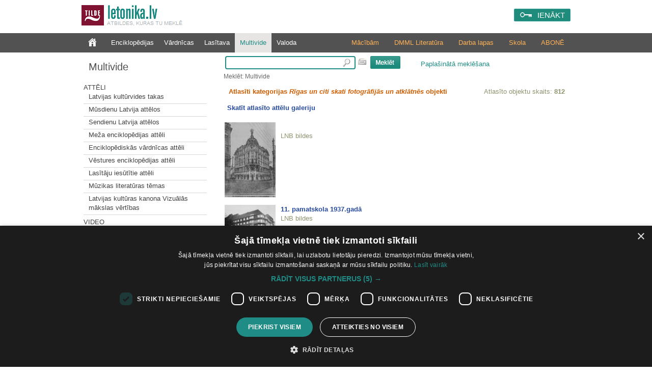

--- FILE ---
content_type: text/html; charset=utf-8
request_url: https://www.letonika.lv/groups/?g=3&r=1101173&flt=sf1&id=2439324
body_size: 9401
content:


<!DOCTYPE html PUBLIC "-//W3C//DTD XHTML 1.0 Transitional//EN" "http://www.w3.org/TR/xhtml1/DTD/xhtml1-transitional.dtd">
<html xmlns="http://www.w3.org/1999/xhtml" lang="lv" xml:lang="lv">
<head><meta http-equiv="X-UA-Compatible" content="IE=11" /><link href="../stils.css?v=0502" rel="stylesheet" type="text/css" />
       
    
    <link rel="shortcut icon" type="image/x-icon" href="/favicon.ico?v=2" />
    <link rel="icon" href="/favicon.ico?v=2" type="image/vnd.microsoft.icon" />
    <title>
	Letonika.lv. Multivide
</title><meta http-equiv="Content-Type" content="text/html; charset=UTF-8" />
    <!-- Google Tag Manager -->
    <script>(function (w, d, s, l, i) {
        w[l] = w[l] || []; w[l].push({
            'gtm.start':
                new Date().getTime(), event: 'gtm.js'
        }); var f = d.getElementsByTagName(s)[0],
            j = d.createElement(s), dl = l != 'dataLayer' ? '&l=' + l : ''; j.async = true; j.src =
                'https://www.googletagmanager.com/gtm.js?id=' + i + dl; f.parentNode.insertBefore(j, f);
    })(window, document, 'script', 'dataLayer', 'GTM-TQ8JHC');</script>
<!-- End Google Tag Manager -->
    </head>
<body>

<!-- Google Tag Manager (noscript) -->
<noscript><iframe src="https://www.googletagmanager.com/ns.html?id=GTM-KZDGWGVS"
height="0" width="0" style="display:none;visibility:hidden"></iframe></noscript>
<!-- End Google Tag Manager (noscript) -->

    <form name="aspnetForm" method="post" action="./?g=3&amp;r=1101173&amp;flt=sf1&amp;id=2439324" id="aspnetForm">
<div>
<input type="hidden" name="__EVENTTARGET" id="__EVENTTARGET" value="" />
<input type="hidden" name="__EVENTARGUMENT" id="__EVENTARGUMENT" value="" />
<input type="hidden" name="__VIEWSTATE" id="__VIEWSTATE" value="/[base64]/Zz0zJmY9MR4EXyFTQgICZGQCBw8QZGQWAGQCCw8WAh4JaW5uZXJodG1sBf0PPHAgY2xhc3M9ImIxX211bHRpbWVkaWFTZWN0aW9uIj5BdHTEk2xpPC9wPjxkaXYgY2xhc3M9InJlc0xpc3RlIj48Yj48YSB0eXBlPSJsaW5rIiBocmVmPSJkZWZhdWx0LmFzcHg/Zz0zJnI9MTEwMTI0NCIgPkxhdHZpamFzIGt1bHTFq3J2aWRlcyB0YWthczwvYj48L2E+PC9kaXY+PGRpdiBjbGFzcz0iaHIiPjxociAvPjwvZGl2PjxkaXYgY2xhc3M9InJlc0xpc3RlIj48Yj48YSB0eXBlPSJsaW5rIiBocmVmPSJkZWZhdWx0LmFzcHg/[base64]/Zz0zJnI9MTEwMTciID5NZcW+YSBlbmNpa2xvcMSTZGlqYXMgYXR0xJNsaTwvYj48L2E+PC9kaXY+PGRpdiBjbGFzcz0iaHIiPjxociAvPjwvZGl2PjxkaXYgY2xhc3M9InJlc0xpc3RlIj48Yj48YSB0eXBlPSJsaW5rIiBocmVmPSJkZWZhdWx0LmFzcHg/[base64]/[base64]/[base64]/[base64]" />
</div>

<script type="text/javascript">
//<![CDATA[
var theForm = document.forms['aspnetForm'];
if (!theForm) {
    theForm = document.aspnetForm;
}
function __doPostBack(eventTarget, eventArgument) {
    if (!theForm.onsubmit || (theForm.onsubmit() != false)) {
        theForm.__EVENTTARGET.value = eventTarget;
        theForm.__EVENTARGUMENT.value = eventArgument;
        theForm.submit();
    }
}
//]]>
</script>


<script src="/WebResource.axd?d=fUr60RoMDUjJwGiKKq3E496BTSlVVaehytVrdRl4_efbaOX48vUyQyFSryndBo_CCqkvBMdnXkco06yBUS4ueNPV_gy71j6dVcnQNqU_dp01&amp;t=638286187360000000" type="text/javascript"></script>


<script src="../jquery-1.11.2.min.js" type="text/javascript"></script>
<script src="../mp.js?v=0502" type="text/javascript"></script>
<div>

	<input type="hidden" name="__VIEWSTATEGENERATOR" id="__VIEWSTATEGENERATOR" value="758267C9" />
	<input type="hidden" name="__PREVIOUSPAGE" id="__PREVIOUSPAGE" value="nrZZMKmxqgSnUFMphUMyxkqSB5Z6LWe0THw2Kj4NJi501MDkz-SV2WmpKW-NAS5biQ4rk3uYWKa1B8ET8WH1tuf7xQarPibDEPTbAzE2dQ01" />
	<input type="hidden" name="__EVENTVALIDATION" id="__EVENTVALIDATION" value="/wEdAAtSTNR2UDyjhIMv9SmT5j81z+mrBX1G/bNAJuQXCsfpHnJl319SHBrz358+4wpz6r/p0HwtdpHwtb5s+Wm01YrEl3ibZ6nZhOhZ/NffSLMs5Ak2KYwjONn8HpWznC7mUO5PaDK0gvtviiekxr0yN6Fv0lwM6VXpRWn8fVCrWrsRGTbwPGw2nWCnw4fnXd7avBKdMIHxXf7kgRcBQ+vZHYCpMnijFVAekv/XDhxnTdxkcZquaWjbqlpIPD+8mcYRutMq/jrjaEUr2YX/ZkLosg20" />
</div>
        <div class="pageTop">
		

            <a href="../default.aspx" id="ctl00_logohref" type="link">
                <img src="../design/logo.png?v=1" id="ctl00_logo" class="logo" alt=" " />
            </a>
            <span class="slogan">Atbildes, kuras tu meklē</span>

            
            <div id="ctl00_loginPanel" class="loginPanel">
                <a id="ctl00_login_button" class="inline-block" href="javascript:WebForm_DoPostBackWithOptions(new WebForm_PostBackOptions(&quot;ctl00$login_button&quot;, &quot;&quot;, false, &quot;&quot;, &quot;../Login.aspx&quot;, false, true))">IENĀKT</a>
                <input type="hidden" name="return_url" value="%2fgroups%2f%3fg%3d3%26r%3d1101173%26flt%3dsf1%26id%3d2439324" />
            </div>


            
            
        </div>


        
        <div class="menuContainer">
            <div class="desktop">
                <div id="ctl00_menu" class="menu">
                    <a href="../default.aspx?f=1" id="ctl00_menu0" class="" type="link"></a>
                    <a href="default.aspx?g=1" id="ctl00_menu1" type="link">Enciklopēdijas</a>
                    <a href="default.aspx?g=2" id="ctl00_menu2" type="link">Vārdnīcas</a>
                    <a href="../literatura/default.aspx" id="ctl00_menu6" type="link">Lasītava</a>
                    <a href="default.aspx?g=3" id="ctl00_menu3" type="link" class="menu_active">Multivide</a>
                    <a href="default.aspx?g=5" id="ctl00_menu5" type="link">Valoda</a>
                </div>
                <div id="ctl00_submenu" class="submenu"><a href="/article.aspx?id=abonesana_izgl" id="ctl00_abone">ABONĒ</a><a href="https://letonika.lv/letonikasSkola" id="ctl00_kanons">Skola</a><a href="/kolekcija/?id=macibas" id="ctl00_darbalapas">Darba lapas</a><a href="https://boti.letonika.lv/" id="ctl00_DMML" target="_blank">DMML Literatūra</a><a href="/skolotajiem" id="ctl00_macibam">Mācībām</a></div>
            </div>
        </div>

        <div class="desktop">
            <table class="master_body" id="vertical">
                <tr>
                    <td id="ctl00_normalPage" valign="top">
                        <div class="master_sans">
                            
<!--[if IE 6]><style type="text/css">@import "ie6.css";</style><![endif]-->

<a id="ctl00_sans_resName" class="resourceName" href="javascript:WebForm_DoPostBackWithOptions(new WebForm_PostBackOptions(&quot;ctl00$sans$resName&quot;, &quot;&quot;, false, &quot;&quot;, &quot;default.aspx?g=3&amp;f=1&quot;, false, true))">Multivide</a>



<div class="leftMenu">
<input type="hidden" name="ctl00$sans$resID" id="ctl00_sans_resID" value="0" /> 

<div id="ctl00_sans_saans" class="saans"><p class="b1_multimediaSection">Attēli</p><div class="resListe"><b><a type="link" href="default.aspx?g=3&r=1101244" >Latvijas kultūrvides takas</b></a></div><div class="hr"><hr /></div><div class="resListe"><b><a type="link" href="default.aspx?g=3&r=1101183" >Mūsdienu Latvija attēlos</b></a></div><div class="hr"><hr /></div><div class="resListe"><b><a type="link" href="default.aspx?g=3&r=1101173" >Sendienu Latvija attēlos</b></a></div><div class="hr"><hr /></div><div class="resListe"><b><a type="link" href="default.aspx?g=3&r=11017" >Meža enciklopēdijas attēli</b></a></div><div class="hr"><hr /></div><div class="resListe"><b><a type="link" href="default.aspx?g=3&r=11011" >Enciklopēdiskās vārdnīcas attēli</b></a></div><div class="hr"><hr /></div><div class="resListe"><b><a type="link" href="default.aspx?g=3&r=11012" >Vēstures enciklopēdijas attēli</b></a></div><div class="hr"><hr /></div><div class="resListe"><b><a type="link" href="default.aspx?g=3&r=11013" >Lasītāju iesūtītie attēli</b></a></div><div class="hr"><hr /></div><div class="resListe"><b><a type="link" href="default.aspx?g=3&r=1101247" >Mūzikas literatūras tēmas</b></a></div><div class="hr"><hr /></div><div class="resListe"><b><a type="link" href="default.aspx?g=3&r=1101267" >Latvijas kultūras kanona Vizuālās mākslas vērtības</b></a></div><div class="hr"><hr /></div><p class="b1_multimediaSection">Video</p><div class="resListe"><b><a type="link" href="default.aspx?g=3&r=11022" >Vēstures enciklopēdijas video ieraksti</b></a></div><div class="hr"><hr /></div><p class="b1_multimediaSection">Audio</p><div class="resListe"><b><a type="link" href="default.aspx?g=3&r=11032" >Vēstures enciklopēdijas audio ieraksti</b></a></div><div class="hr"><hr /></div><div class="resListe"><b><a type="link" href="default.aspx?g=3&r=1103246" >Mūzikas literatūras tēmas</b></a></div><div class="hr"><hr /></div><div class="resListe"><b><a type="link" href="default.aspx?g=3&r=1103265" >Putnu balsis</b></a></div><div class="hr"><hr /></div></div>
<div id="ctl00_sans_karte">

<p class="b1_multimediaSection">Karte</p>

<a href="https://www.letonika.lv/groups/karte.aspx"><img style="text-decoration:none; border:none;padding-top: 5px;" src="pictures/karte.png" alt="Skatīt visus objektus kartē" title="Skatīt visus objektus kartē"/></a>
</div>


</div>



                        </div>
                    </td>

                    <td id="ctl00_widePage" valign="top" class="master_vidus">
                        <div class="master_search">
                            
<div class="searchPanel">
<div id="ctl00_search_searchPanel" onkeypress="javascript:return WebForm_FireDefaultButton(event, &#39;ctl00_search_ImageButton1&#39;)" style="text-align:left;">
	
<input name="ctl00$search$searchString" type="text" id="ctl00_search_searchString" class="searchBox" onmouseup="javascript:inputKey(this, event)" onkeyup="javascript:inputKey(this, event)" />

</div>
<img src="../design/klava.PNG" id="ctl00_search_klava" alt="tastatūra" title="Rādīt ekrāna tastatūru" onclick="javascript:klava(this)" />
  
<input type="image" name="ctl00$search$ImageButton1" id="ctl00_search_ImageButton1" src="../design/search.PNG" style="border-width:0px;" />       
<a id="ctl00_search_AdvancedSearchLink" class="izvMekl" href="javascript:__doPostBack(&#39;ctl00$search$AdvancedSearchLink&#39;,&#39;&#39;)">Paplašinātā meklēšana</a>
<div id="ctl00_search_pogudelis" class="pogudelis" style="display:none;">
                	
											<div class="keyboard">
												<div class="KeyBtn" onclick='WriteSymbol("a");'
                                                                    onmouseout="this.className='KeyBtn';"
                                                                    onmousedown="this.className='KeyBtn_down';"
                                                                    onmouseup="this.className='KeyBtn';">
                                                                    <div class="KeyBtn_text">
													a
													</div>
												</div>
											</div>
										
											<div class="keyboard">
												<div class="KeyBtn" onclick='WriteSymbol("ā");'
                                                                    onmouseout="this.className='KeyBtn';"
                                                                    onmousedown="this.className='KeyBtn_down';"
                                                                    onmouseup="this.className='KeyBtn';">
                                                                    <div class="KeyBtn_text">
													ā
													</div>
												</div>
											</div>
										
											<div class="keyboard">
												<div class="KeyBtn" onclick='WriteSymbol("b");'
                                                                    onmouseout="this.className='KeyBtn';"
                                                                    onmousedown="this.className='KeyBtn_down';"
                                                                    onmouseup="this.className='KeyBtn';">
                                                                    <div class="KeyBtn_text">
													b
													</div>
												</div>
											</div>
										
											<div class="keyboard">
												<div class="KeyBtn" onclick='WriteSymbol("c");'
                                                                    onmouseout="this.className='KeyBtn';"
                                                                    onmousedown="this.className='KeyBtn_down';"
                                                                    onmouseup="this.className='KeyBtn';">
                                                                    <div class="KeyBtn_text">
													c
													</div>
												</div>
											</div>
										
											<div class="keyboard">
												<div class="KeyBtn" onclick='WriteSymbol("č");'
                                                                    onmouseout="this.className='KeyBtn';"
                                                                    onmousedown="this.className='KeyBtn_down';"
                                                                    onmouseup="this.className='KeyBtn';">
                                                                    <div class="KeyBtn_text">
													č
													</div>
												</div>
											</div>
										
											<div class="keyboard">
												<div class="KeyBtn" onclick='WriteSymbol("d");'
                                                                    onmouseout="this.className='KeyBtn';"
                                                                    onmousedown="this.className='KeyBtn_down';"
                                                                    onmouseup="this.className='KeyBtn';">
                                                                    <div class="KeyBtn_text">
													d
													</div>
												</div>
											</div>
										
											<div class="keyboard">
												<div class="KeyBtn" onclick='WriteSymbol("e");'
                                                                    onmouseout="this.className='KeyBtn';"
                                                                    onmousedown="this.className='KeyBtn_down';"
                                                                    onmouseup="this.className='KeyBtn';">
                                                                    <div class="KeyBtn_text">
													e
													</div>
												</div>
											</div>
										
											<div class="keyboard">
												<div class="KeyBtn" onclick='WriteSymbol("ē");'
                                                                    onmouseout="this.className='KeyBtn';"
                                                                    onmousedown="this.className='KeyBtn_down';"
                                                                    onmouseup="this.className='KeyBtn';">
                                                                    <div class="KeyBtn_text">
													ē
													</div>
												</div>
											</div>
										
											<div class="keyboard">
												<div class="KeyBtn" onclick='WriteSymbol("f");'
                                                                    onmouseout="this.className='KeyBtn';"
                                                                    onmousedown="this.className='KeyBtn_down';"
                                                                    onmouseup="this.className='KeyBtn';">
                                                                    <div class="KeyBtn_text">
													f
													</div>
												</div>
											</div>
										
											<div class="keyboard">
												<div class="KeyBtn" onclick='WriteSymbol("g");'
                                                                    onmouseout="this.className='KeyBtn';"
                                                                    onmousedown="this.className='KeyBtn_down';"
                                                                    onmouseup="this.className='KeyBtn';">
                                                                    <div class="KeyBtn_text">
													g
													</div>
												</div>
											</div>
										
											<div class="keyboard">
												<div class="KeyBtn" onclick='WriteSymbol("ģ");'
                                                                    onmouseout="this.className='KeyBtn';"
                                                                    onmousedown="this.className='KeyBtn_down';"
                                                                    onmouseup="this.className='KeyBtn';">
                                                                    <div class="KeyBtn_text">
													ģ
													</div>
												</div>
											</div>
										
											<div class="keyboard">
												<div class="KeyBtn" onclick='WriteSymbol("h");'
                                                                    onmouseout="this.className='KeyBtn';"
                                                                    onmousedown="this.className='KeyBtn_down';"
                                                                    onmouseup="this.className='KeyBtn';">
                                                                    <div class="KeyBtn_text">
													h
													</div>
												</div>
											</div>
										
											<div class="keyboard">
												<div class="KeyBtn" onclick='WriteSymbol("i");'
                                                                    onmouseout="this.className='KeyBtn';"
                                                                    onmousedown="this.className='KeyBtn_down';"
                                                                    onmouseup="this.className='KeyBtn';">
                                                                    <div class="KeyBtn_text">
													i
													</div>
												</div>
											</div>
										
											<div class="keyboard">
												<div class="KeyBtn" onclick='WriteSymbol("ī");'
                                                                    onmouseout="this.className='KeyBtn';"
                                                                    onmousedown="this.className='KeyBtn_down';"
                                                                    onmouseup="this.className='KeyBtn';">
                                                                    <div class="KeyBtn_text">
													ī
													</div>
												</div>
											</div>
										
											<div class="keyboard">
												<div class="KeyBtn" onclick='WriteSymbol("j");'
                                                                    onmouseout="this.className='KeyBtn';"
                                                                    onmousedown="this.className='KeyBtn_down';"
                                                                    onmouseup="this.className='KeyBtn';">
                                                                    <div class="KeyBtn_text">
													j
													</div>
												</div>
											</div>
										
											<div class="keyboard">
												<div class="KeyBtn" onclick='WriteSymbol("k");'
                                                                    onmouseout="this.className='KeyBtn';"
                                                                    onmousedown="this.className='KeyBtn_down';"
                                                                    onmouseup="this.className='KeyBtn';">
                                                                    <div class="KeyBtn_text">
													k
													</div>
												</div>
											</div>
										
											<div class="keyboard">
												<div class="KeyBtn" onclick='WriteSymbol("ķ");'
                                                                    onmouseout="this.className='KeyBtn';"
                                                                    onmousedown="this.className='KeyBtn_down';"
                                                                    onmouseup="this.className='KeyBtn';">
                                                                    <div class="KeyBtn_text">
													ķ
													</div>
												</div>
											</div>
										
											<div class="keyboard">
												<div class="KeyBtn" onclick='WriteSymbol("l");'
                                                                    onmouseout="this.className='KeyBtn';"
                                                                    onmousedown="this.className='KeyBtn_down';"
                                                                    onmouseup="this.className='KeyBtn';">
                                                                    <div class="KeyBtn_text">
													l
													</div>
												</div>
											</div>
										
											<div class="keyboard">
												<div class="KeyBtn" onclick='WriteSymbol("ļ");'
                                                                    onmouseout="this.className='KeyBtn';"
                                                                    onmousedown="this.className='KeyBtn_down';"
                                                                    onmouseup="this.className='KeyBtn';">
                                                                    <div class="KeyBtn_text">
													ļ
													</div>
												</div>
											</div>
										
											<div class="keyboard">
												<div class="KeyBtn" onclick='WriteSymbol("m");'
                                                                    onmouseout="this.className='KeyBtn';"
                                                                    onmousedown="this.className='KeyBtn_down';"
                                                                    onmouseup="this.className='KeyBtn';">
                                                                    <div class="KeyBtn_text">
													m
													</div>
												</div>
											</div>
										
											<div class="keyboard">
												<div class="KeyBtn" onclick='WriteSymbol("n");'
                                                                    onmouseout="this.className='KeyBtn';"
                                                                    onmousedown="this.className='KeyBtn_down';"
                                                                    onmouseup="this.className='KeyBtn';">
                                                                    <div class="KeyBtn_text">
													n
													</div>
												</div>
											</div>
										
											<div class="keyboard">
												<div class="KeyBtn" onclick='WriteSymbol("ņ");'
                                                                    onmouseout="this.className='KeyBtn';"
                                                                    onmousedown="this.className='KeyBtn_down';"
                                                                    onmouseup="this.className='KeyBtn';">
                                                                    <div class="KeyBtn_text">
													ņ
													</div>
												</div>
											</div>
										
											<div class="keyboard">
												<div class="KeyBtn" onclick='WriteSymbol("o");'
                                                                    onmouseout="this.className='KeyBtn';"
                                                                    onmousedown="this.className='KeyBtn_down';"
                                                                    onmouseup="this.className='KeyBtn';">
                                                                    <div class="KeyBtn_text">
													o
													</div>
												</div>
											</div>
										
											<div class="keyboard">
												<div class="KeyBtn" onclick='WriteSymbol("p");'
                                                                    onmouseout="this.className='KeyBtn';"
                                                                    onmousedown="this.className='KeyBtn_down';"
                                                                    onmouseup="this.className='KeyBtn';">
                                                                    <div class="KeyBtn_text">
													p
													</div>
												</div>
											</div>
										
											<div class="keyboard">
												<div class="KeyBtn" onclick='WriteSymbol("r");'
                                                                    onmouseout="this.className='KeyBtn';"
                                                                    onmousedown="this.className='KeyBtn_down';"
                                                                    onmouseup="this.className='KeyBtn';">
                                                                    <div class="KeyBtn_text">
													r
													</div>
												</div>
											</div>
										
											<div class="keyboard">
												<div class="KeyBtn" onclick='WriteSymbol("s");'
                                                                    onmouseout="this.className='KeyBtn';"
                                                                    onmousedown="this.className='KeyBtn_down';"
                                                                    onmouseup="this.className='KeyBtn';">
                                                                    <div class="KeyBtn_text">
													s
													</div>
												</div>
											</div>
										
											<div class="keyboard">
												<div class="KeyBtn" onclick='WriteSymbol("š");'
                                                                    onmouseout="this.className='KeyBtn';"
                                                                    onmousedown="this.className='KeyBtn_down';"
                                                                    onmouseup="this.className='KeyBtn';">
                                                                    <div class="KeyBtn_text">
													š
													</div>
												</div>
											</div>
										
											<div class="keyboard">
												<div class="KeyBtn" onclick='WriteSymbol("t");'
                                                                    onmouseout="this.className='KeyBtn';"
                                                                    onmousedown="this.className='KeyBtn_down';"
                                                                    onmouseup="this.className='KeyBtn';">
                                                                    <div class="KeyBtn_text">
													t
													</div>
												</div>
											</div>
										
											<div class="keyboard">
												<div class="KeyBtn" onclick='WriteSymbol("u");'
                                                                    onmouseout="this.className='KeyBtn';"
                                                                    onmousedown="this.className='KeyBtn_down';"
                                                                    onmouseup="this.className='KeyBtn';">
                                                                    <div class="KeyBtn_text">
													u
													</div>
												</div>
											</div>
										
											<div class="keyboard">
												<div class="KeyBtn" onclick='WriteSymbol("ū");'
                                                                    onmouseout="this.className='KeyBtn';"
                                                                    onmousedown="this.className='KeyBtn_down';"
                                                                    onmouseup="this.className='KeyBtn';">
                                                                    <div class="KeyBtn_text">
													ū
													</div>
												</div>
											</div>
										
											<div class="keyboard">
												<div class="KeyBtn" onclick='WriteSymbol("v");'
                                                                    onmouseout="this.className='KeyBtn';"
                                                                    onmousedown="this.className='KeyBtn_down';"
                                                                    onmouseup="this.className='KeyBtn';">
                                                                    <div class="KeyBtn_text">
													v
													</div>
												</div>
											</div>
										
											<div class="keyboard">
												<div class="KeyBtn" onclick='WriteSymbol("z");'
                                                                    onmouseout="this.className='KeyBtn';"
                                                                    onmousedown="this.className='KeyBtn_down';"
                                                                    onmouseup="this.className='KeyBtn';">
                                                                    <div class="KeyBtn_text">
													z
													</div>
												</div>
											</div>
										
											<div class="keyboard">
												<div class="KeyBtn" onclick='WriteSymbol("ž");'
                                                                    onmouseout="this.className='KeyBtn';"
                                                                    onmousedown="this.className='KeyBtn_down';"
                                                                    onmouseup="this.className='KeyBtn';">
                                                                    <div class="KeyBtn_text">
													ž
													</div>
												</div>
											</div>
										
									
         
</div>

<span id="ctl00_search_searchPath">Meklēt: Multivide</span>


<script type="text/javascript" src="../keyboard.js"></script>
</div>

 

                        </div>
                        <div style="clear: both;">
                            


<table class="resxml" id="rezultati" cellspacing="0" cellpadding="0" width="100%" border="0" >  
                    <tr>
                       <td style="height:8px; width:10px;" class="lapa_kreisais">
                       </td>
                       <td class="lapa_augsa" style="width:780px;">        
                       </td>
                    </tr>
                    <tr>                       
                       <td colspan="2" valign="top">
                       
                        <div id="ctl00_vidus_Panel2" onkeypress="javascript:return WebForm_FireDefaultButton(event, &#39;ctl00_search_ImageButton1&#39;)">
	
            
                        
</div>
                            <div id="ctl00_vidus_resTable"></div>
                            <TABLE cellSpacing="0" cellPadding="1" width="100%" border="0">
  <TR>
    <TD width="10">
      <img src="pictures/spacer.gif" width="10" height="1" border="0">
    </TD>
    <TD class="entryText" align="left">
      <span class="highlight">
            Atlasīti kategorijas <i>Rīgas un citi skati fotogrāfijās un atklātnēs</i> objekti
          </span>
      <br>
    </TD>
    <TD class="rezCount" align="right">
              Atlasīto objektu skaits: <b>812</b></TD>
    <TD width="10">
    </TD>
  </TR>
</TABLE>
<script src="galerija/js/jquery.js" type="text/javascript">
</script>
<p style="padding-left:10px; font-weight:bold;">
  <a onclick="$('.sectionForbidden').show(1000)" href="#" title="Kategorijas &quot;Rīgas un citi skati fotogrāfijās un atklātnēs&quot; attēlu galerija">
          Skatīt atlasīto attēlu galeriju
        </a>
  <div style="margin:0 10px 0 10px; display:none;" class="sectionForbidden">
    <p>
            Attēlu galerija ir pieejama tikai Letonika.lv abonentiem.
            <br><a href="../article.aspx?id=abonesana">Informācija par abonēšanu</a></p>
  </div>
</p>
<table cellspacing="5" cellpadding="5">
  <tr>
    <td>
      <b>
        <a href="&#xD;&#xA;          ?id=2438950&amp;g=3&amp;r=">
          <img class="imgPrev" src="&#xD;&#xA;            multimedia.aspx?prev=1&amp;id=2438950&amp;g=3&#xD;&#xA;          "></a>
      </b>
      <br>
      <span class="resName">LNB bildes</span>
      <br>
      <br>
    </td>
  </tr>
  <tr>
    <td>
      <b>
        <a href="&#xD;&#xA;          ?id=2439185&amp;g=3&amp;r=">
          <img class="imgPrev" src="&#xD;&#xA;            multimedia.aspx?prev=1&amp;id=2439185&amp;g=3&#xD;&#xA;          ">11. pamatskola 1937.gadā</a>
      </b>
      <br>
      <span class="resName">LNB bildes</span>
      <br>
      <br>
    </td>
  </tr>
  <tr>
    <td>
      <b>
        <a href="&#xD;&#xA;          ?id=2438970&amp;g=3&amp;r=">
          <img class="imgPrev" src="&#xD;&#xA;            multimedia.aspx?prev=1&amp;id=2438970&amp;g=3&#xD;&#xA;          ">13. janvāra iela</a>
      </b>
      <br>
      <span class="resName">LNB bildes</span>
      <br>
      <br>
    </td>
  </tr>
  <tr>
    <td>
      <b>
        <a href="&#xD;&#xA;          ?id=2439019&amp;g=3&amp;r=">
          <img class="imgPrev" src="&#xD;&#xA;            multimedia.aspx?prev=1&amp;id=2439019&amp;g=3&#xD;&#xA;          ">13. janvāra iela</a>
      </b>
      <br>
      <span class="resName">LNB bildes</span>
      <br>
      <br>
    </td>
  </tr>
  <tr>
    <td>
      <b>
        <a href="&#xD;&#xA;          ?id=2438969&amp;g=3&amp;r=">
          <img class="imgPrev" src="&#xD;&#xA;            multimedia.aspx?prev=1&amp;id=2438969&amp;g=3&#xD;&#xA;          ">13. janvāra ielas apbūve</a>
      </b>
      <br>
      <span class="resName">LNB bildes</span>
      <br>
      <br>
    </td>
  </tr>
  <tr>
    <td>
      <b>
        <a href="&#xD;&#xA;          ?id=2438985&amp;g=3&amp;r=">
          <img class="imgPrev" src="&#xD;&#xA;            multimedia.aspx?prev=1&amp;id=2438985&amp;g=3&#xD;&#xA;          ">13. janvāra, Kungu, Vecrīgas Dienvidaustrumu daļa, dzelzceļš; </a>
      </b>
      <br>
      <span class="resName">LNB bildes</span>
      <br>
      <br>
    </td>
  </tr>
  <tr>
    <td>
      <b>
        <a href="&#xD;&#xA;          ?id=2438980&amp;g=3&amp;r=">
          <img class="imgPrev" src="&#xD;&#xA;            multimedia.aspx?prev=1&amp;id=2438980&amp;g=3&#xD;&#xA;          ">13. janvāra, Kungu, Vecrīgas Dienvidaustrumu daļa, dzelzceļš; Augsburga māja Reformātu iela 8</a>
      </b>
      <br>
      <span class="resName">LNB bildes</span>
      <br>
      <br>
    </td>
  </tr>
  <tr>
    <td>
      <b>
        <a href="&#xD;&#xA;          ?id=2438977&amp;g=3&amp;r=">
          <img class="imgPrev" src="&#xD;&#xA;            multimedia.aspx?prev=1&amp;id=2438977&amp;g=3&#xD;&#xA;          ">13. janvāra, Kungu, Vecrīgas Dienvidaustrumu daļa, dzelzceļš; Daugavas krasts 1930.gadā</a>
      </b>
      <br>
      <span class="resName">LNB bildes</span>
      <br>
      <br>
    </td>
  </tr>
  <tr>
    <td>
      <b>
        <a href="&#xD;&#xA;          ?id=2438983&amp;g=3&amp;r=">
          <img class="imgPrev" src="&#xD;&#xA;            multimedia.aspx?prev=1&amp;id=2438983&amp;g=3&#xD;&#xA;          ">13. janvāra, Kungu, Vecrīgas Dienvidaustrumu daļa, dzelzceļš; Daugavas krasts pie Kārļa ielas</a>
      </b>
      <br>
      <span class="resName">LNB bildes</span>
      <br>
      <br>
    </td>
  </tr>
  <tr>
    <td>
      <b>
        <a href="&#xD;&#xA;          ?id=2438974&amp;g=3&amp;r=">
          <img class="imgPrev" src="&#xD;&#xA;            multimedia.aspx?prev=1&amp;id=2438974&amp;g=3&#xD;&#xA;          ">13. janvāra, Kungu, Vecrīgas Dienvidaustrumu daļa, dzelzceļš; Dia1 Kārļa bulvāris 1935.gadā</a>
      </b>
      <br>
      <span class="resName">LNB bildes</span>
      <br>
      <br>
    </td>
  </tr>
  <tr>
    <td>
      <b>
        <a href="&#xD;&#xA;          ?id=2438975&amp;g=3&amp;r=">
          <img class="imgPrev" src="&#xD;&#xA;            multimedia.aspx?prev=1&amp;id=2438975&amp;g=3&#xD;&#xA;          ">13. janvāra, Kungu, Vecrīgas Dienvidaustrumu daļa, dzelzceļš; Dia2 vilciens iepretim Kārļa bulvārim 1939.gadā</a>
      </b>
      <br>
      <span class="resName">LNB bildes</span>
      <br>
      <br>
    </td>
  </tr>
  <tr>
    <td>
      <b>
        <a href="&#xD;&#xA;          ?id=2439007&amp;g=3&amp;r=">
          <img class="imgPrev" src="&#xD;&#xA;            multimedia.aspx?prev=1&amp;id=2439007&amp;g=3&#xD;&#xA;          ">13. janvāra, Kungu, Vecrīgas Dienvidaustrumu daļa, dzelzceļš; Hotel de Commerce</a>
      </b>
      <br>
      <span class="resName">LNB bildes</span>
      <br>
      <br>
    </td>
  </tr>
  <tr>
    <td>
      <b>
        <a href="&#xD;&#xA;          ?id=2438991&amp;g=3&amp;r=">
          <img class="imgPrev" src="&#xD;&#xA;            multimedia.aspx?prev=1&amp;id=2438991&amp;g=3&#xD;&#xA;          ">13. janvāra, Kungu, Vecrīgas Dienvidaustrumu daļa, dzelzceļš; Ieliņa Vecrīgas Dienvidaustrumu daļā</a>
      </b>
      <br>
      <span class="resName">LNB bildes</span>
      <br>
      <br>
    </td>
  </tr>
  <tr>
    <td>
      <b>
        <a href="&#xD;&#xA;          ?id=2438995&amp;g=3&amp;r=">
          <img class="imgPrev" src="&#xD;&#xA;            multimedia.aspx?prev=1&amp;id=2438995&amp;g=3&#xD;&#xA;          ">13. janvāra, Kungu, Vecrīgas Dienvidaustrumu daļa, dzelzceļš; Izgriezums no attēla R0219,9-8</a>
      </b>
      <br>
      <span class="resName">LNB bildes</span>
      <br>
      <br>
    </td>
  </tr>
</table>
<img src="pictures/spacer.gif" width="10" height="1" border="0">
<br>
<TABLE cellSpacing="0" cellPadding="1" width="100%" border="0" class="pagingLinks">
  <TR>
    <TD class="pagingHR">
    </TD>
  </TR>
  <TR>
    <TD align="center" class="entryTitle">
      <img src="pictures/spacer.gif" width="7" height="1" border="0">
      <b>1</b>&nbsp;<a href="&#xD;&#xA;            ?g=3&amp;s=15&amp;id=2439324&amp;flt=sf1">2</a>&nbsp;<a href="&#xD;&#xA;            ?g=3&amp;s=30&amp;id=2439324&amp;flt=sf1">3</a>&nbsp;<a href="&#xD;&#xA;            ?g=3&amp;s=45&amp;id=2439324&amp;flt=sf1">4</a>&nbsp;<a href="&#xD;&#xA;            ?g=3&amp;s=60&amp;id=2439324&amp;flt=sf1">5</a>&nbsp;<a href="&#xD;&#xA;            ?g=3&amp;s=75&amp;id=2439324&amp;flt=sf1">6</a>&nbsp;<a href="&#xD;&#xA;            ?g=3&amp;s=90&amp;id=2439324&amp;flt=sf1">7</a>&nbsp;<a href="&#xD;&#xA;            ?g=3&amp;s=105&amp;id=2439324&amp;flt=sf1">8</a>&nbsp;<a href="&#xD;&#xA;            ?g=3&amp;s=120&amp;id=2439324&amp;flt=sf1">9</a>&nbsp;<a href="&#xD;&#xA;            ?g=3&amp;s=135&amp;id=2439324&amp;flt=sf1">10</a>&nbsp;<img src="pictures/spacer.gif" width="10" height="1" border="0"><a href="?g=3&amp;s=15&amp;id=2439324&amp;flt=sf1">nākamā lapa<img border="0" src="../pictures/arrowGT.PNG"></a></TD>
  </TR>
</TABLE>
<img src="pictures/spacer.gif" width="1" height="1" border="0">
<br>
                                 </td>
                    </tr>
</table>

                        </div>
                        <div style="clear: both;"></div>
                    </td>

                </tr>
            </table>
        </div>

        <div class="copyright">
            <div class="desktop">
                <span class="tilde_logo">
                    <a href="http://www.tilde.lv">© Tilde, 2026.</a>
                    Visas tiesības aizsargātas
                </span>
                <div class="supportLinks">
                    <a href="../article.aspx?id=abonesana" id="ctl00_abonesanaLink">Abonēšana</a>|
                    <a href="../article.aspx?id=atbalsts" id="ctl00_atbalstsLink">Atbalsts</a>|
                    <a href="../article.aspx?id=noteikumi" id="ctl00_noteikumiLink">Lietošanas noteikumi</a>
                </div>
            </div>
            <div style="clear: both;"></div>

        </div>

        <input type="hidden" name="ctl00$currentURL" id="currentURL" />
        <input type="hidden" name="ctl00$sessionGUID" id="ctl00_sessionGUID" value="84d319f7-7d2e-4476-900e-a75c98fea3bd" />
        <input type="hidden" name="ctl00$browserGUID" id="ctl00_browserGUID" value="5ab25e31-6657-4038-a4a8-24324d18cea8" />
        <input type="hidden" name="ctl00$userTypeValue" id="ctl00_userTypeValue" value="0" />

    </form>
				

</body>
</html>


--- FILE ---
content_type: application/javascript
request_url: https://www.letonika.lv/mp.js?v=0502
body_size: 1966
content:


jQuery(document).ready(function () {
    $("#ctl00_search_searchString").select();  
    bindClick($("a[type='link']"));
    bindClick($("#ctl00_sans_injan"));
    setHeight();
});



jQuery(window).resize(function () { 
    setHeight();
});

function setHeight() {
    if (jQuery('#vertical').height() != null) { 
        var old_height = jQuery("#vertical").height();
        var new_height = (getWindowInnerHeight());
        var documentHeigth = jQuery("form").height();

        if (old_height < new_height) {
            jQuery('#vertical').height(new_height);     
        } else {
            //jQuery('#vertical').height('auto');                   
        }
    }
}

function getWindowInnerHeight() {
    var myHeight = 0;
    var notCount = 162;
    myHeight = jQuery(window).height() - notCount;  
    return myHeight;
}

function bindClick(obj) {
    if ($("#ctl00_search_searchString").length != 0) {
        obj.bind("click", function () {         
            this.href = addSearchString(this.href);

        });
    }
}

function addSearchString(url) {  
    if ($("#ctl00_search_searchString").val().length != 0) {
        if (url.toString().match(/^\?|\.aspx\?/i) == null) {
            url = url + "?"
        }
        url = url + "&q=" + encodeURI(parseString($("#ctl00_search_searchString").val()));
    }   
    return url;
}

function go(url) {
    window.location = addSearchString(url);
}

function bindGoClick(r) {
    $("a[type='el']").bind("click", function () {
        window.location = "default.aspx?r=" + r + "&cid=" + $(this).attr("id");
        return false;
    })
}
function bindGoClickFP() {
    $("a[type='el']").bind("click", function() {
        window.location = "groups/default.aspx?id=" + $(this).attr("id");
        return false;
    })
}

function appendAction(action) {
    if (window.location.search == "") {
        window.location = window.location + '?action=' + action;
    }
    else {
        var hash = window.location.hash;
        window.location = window.location.toString().replace(hash, '') + '&action=' + action + hash;
    }
}

function parseString(str) {
    return str.replace('#', '__')
}

function goDic(url) {
    try {
        window.location = encodeURI(url + "&!r=" + document.getElementById("ctl00_sans_resID").value)
    } catch (err) {
        window.location = url
    }
}

function getQueryParameterByName(name) {
    name = name.replace(/[\[]/, "\\[").replace(/[\]]/, "\\]");
    var regex = new RegExp("[\\?&]" + name + "=([^&#]*)"),
        results = regex.exec(location.search);
    return results === null ? "" : decodeURIComponent(results[1].replace(/\+/g, " "));
}

function openReaderWindow(id, entry) {
    var ratio = 4 / 3,
        height = Math.round(screen.height * .85),
        width = Math.round(height * ratio),

        screenLeft = window.screenLeft != undefined ? window.screenLeft : screen.left,
        screenWidth = window.innerWidth ? window.innerWidth : document.documentElement.clientWidth ? document.documentElement.clientWidth : screen.width,

        left = ((screenWidth / 2) - (width / 2)) + screenLeft,

        query = getQueryParameterByName('q')

    if (typeof query == 'string' && typeof query.trim == 'function') {
        query = query.trim();
    }

    id = id || getQueryParameterByName('r').trim();
    window.open('/literatura/Reader.aspx?r=' + id +
        (query === '' ? '' : '&q=' + query) +
        (typeof entry === 'undefined' || entry === null ? '' : '#' + entry),
        '', 'status=0,toolbar=0,location=0,menubar=0,directories=0,resizable=1,height=' + height + ',width=' + width + ',top=10,left=' + left);
    return false;
}

function openAudioReaderWindow(id, entry) {
    var ratio = 4 / 3,
        height = Math.round(screen.height * .85),
        width = Math.round(height * ratio),

        screenLeft = window.screenLeft != undefined ? window.screenLeft : screen.left,
        screenWidth = window.innerWidth ? window.innerWidth : document.documentElement.clientWidth ? document.documentElement.clientWidth : screen.width,

        left = screenWidth / 2 - width / 2 + screenLeft,

        query = getQueryParameterByName('q');

    if (typeof query === 'string' && typeof query.trim === 'function') {
        query = query.trim();
    }

    id = id || getQueryParameterByName('r').trim();
    window.open('/audiogramatas/Reader.aspx?r=' + id +
        (query === '' ? '' : '&q=' + query) +
        (typeof entry === 'undefined' || entry === null ? '' : '#' + entry),
        '', 'status=0,toolbar=0,location=0,menubar=0,directories=0,resizable=1,height=' + height + ',width=' + width + ',top=10,left=' + left);
    return false;
}

function onBookCoverError(element) {
    element.src = 'covers/000_b.png';
    return true;
}

//priekš autorizācijas

var resTitle;
var xmlHttp;

function check() {
    var obj1 = document.getElementById("ctl00_checked");
    if (obj1 == null) {
        obj1 = document.getElementById("ctl00_ctl00_checked");
    }

    var obj2 = document.getElementById("ctl00_remember");
    if (obj2 == null) {
        obj2 = document.getElementById("ctl00_ctl00_remember");
    } 

    if (obj1.src.search(/unchecked.PNG/i) > 0) {
        obj1.src = obj1.src.replace("unchecked", "checked"); 
        obj2.value = true;
    }
    else {
        obj1.src = obj1.src.replace("checked", "unchecked"); 
        obj2.value = false;
    }
}

function remember() {
    document.getElementById("ctl00_augsa_remember").value = false;
}
